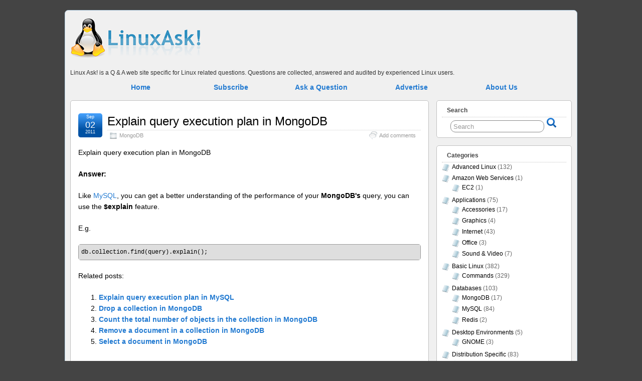

--- FILE ---
content_type: text/html;charset=UTF-8
request_url: http://www.linuxask.com/questions/explain-query-execution-plan-in-mongodb
body_size: 8718
content:
<!DOCTYPE html>
<!--[if IE 6]> <html id="ie6" lang="en-US"> <![endif]-->
<!--[if IE 7]> <html id="ie7" lang="en-US"> <![endif]-->
<!--[if IE 8]> <html id="ie8" lang="en-US"> <![endif]-->
<!--[if !(IE 6) | !(IE 7) | !(IE 8)]><!--> <html lang="en-US"> <!--<![endif]-->

<head>
	<meta charset="UTF-8" />
	<link rel="pingback" href="http://www.linuxask.com/xmlrpc.php" />

	<title>Explain query execution plan in MongoDB &raquo; Linux Ask! | Linux Ask!</title>
	<!--[if lt IE 9]>
	<script src="http://www.linuxask.com/wp-content/themes/suffusion/scripts/html5.js" type="text/javascript"></script>
	<![endif]-->
<link rel="alternate" type="application/rss+xml" title="Linux Ask! &raquo; Feed" href="http://www.linuxask.com/feed" />
<link rel="alternate" type="application/rss+xml" title="Linux Ask! &raquo; Comments Feed" href="http://www.linuxask.com/comments/feed" />
<link rel="alternate" type="application/rss+xml" title="Linux Ask! &raquo; Explain query execution plan in MongoDB Comments Feed" href="http://www.linuxask.com/questions/explain-query-execution-plan-in-mongodb/feed" />
<link rel='stylesheet' id='yarppWidgetCss-css'  href='http://www.linuxask.com/wp-content/plugins/yet-another-related-posts-plugin/style/widget.css?ver=3.9.1' type='text/css' media='all' />
<link rel='stylesheet' id='suffusion-theme-css'  href='http://www.linuxask.com/wp-content/themes/suffusion/style.css?ver=4.4.6' type='text/css' media='all' />
<link rel='stylesheet' id='suffusion-theme-skin-1-css'  href='http://www.linuxask.com/wp-content/themes/suffusion/skins/light-theme-royal-blue/skin.css?ver=4.4.6' type='text/css' media='all' />
<!--[if !IE]>--><link rel='stylesheet' id='suffusion-rounded-css'  href='http://www.linuxask.com/wp-content/themes/suffusion/rounded-corners.css?ver=4.4.6' type='text/css' media='all' />
<!--<![endif]-->
<!--[if gt IE 8]><link rel='stylesheet' id='suffusion-rounded-css'  href='http://www.linuxask.com/wp-content/themes/suffusion/rounded-corners.css?ver=4.4.6' type='text/css' media='all' />
<![endif]-->
<!--[if lt IE 8]><link rel='stylesheet' id='suffusion-ie-css'  href='http://www.linuxask.com/wp-content/themes/suffusion/ie-fix.css?ver=4.4.6' type='text/css' media='all' />
<![endif]-->
<link rel='stylesheet' id='suffusion-generated-css'  href='http://www.linuxask.com?ver=4.4.6&#038;suffusion-css=css' type='text/css' media='all' />
<script type='text/javascript' src='http://www.linuxask.com/wp-includes/js/jquery/jquery.js?ver=1.11.0'></script>
<script type='text/javascript' src='http://www.linuxask.com/wp-includes/js/jquery/jquery-migrate.min.js?ver=1.2.1'></script>
<script type='text/javascript'>
/* <![CDATA[ */
var Suffusion_JS = {"wrapper_width_type_page_template_1l_sidebar_php":"fixed","wrapper_max_width_page_template_1l_sidebar_php":"1200","wrapper_min_width_page_template_1l_sidebar_php":"600","wrapper_orig_width_page_template_1l_sidebar_php":"75","wrapper_width_type_page_template_1r_sidebar_php":"fixed","wrapper_max_width_page_template_1r_sidebar_php":"1200","wrapper_min_width_page_template_1r_sidebar_php":"600","wrapper_orig_width_page_template_1r_sidebar_php":"75","wrapper_width_type_page_template_1l1r_sidebar_php":"fixed","wrapper_max_width_page_template_1l1r_sidebar_php":"1200","wrapper_min_width_page_template_1l1r_sidebar_php":"600","wrapper_orig_width_page_template_1l1r_sidebar_php":"75","wrapper_width_type_page_template_2l_sidebars_php":"fixed","wrapper_max_width_page_template_2l_sidebars_php":"1200","wrapper_min_width_page_template_2l_sidebars_php":"600","wrapper_orig_width_page_template_2l_sidebars_php":"75","wrapper_width_type_page_template_2r_sidebars_php":"fixed","wrapper_max_width_page_template_2r_sidebars_php":"1200","wrapper_min_width_page_template_2r_sidebars_php":"600","wrapper_orig_width_page_template_2r_sidebars_php":"75","wrapper_width_type":"fixed","wrapper_max_width":"1200","wrapper_min_width":"600","wrapper_orig_width":"85","wrapper_width_type_page_template_no_sidebars_php":"fixed","wrapper_max_width_page_template_no_sidebars_php":"1200","wrapper_min_width_page_template_no_sidebars_php":"600","wrapper_orig_width_page_template_no_sidebars_php":"85","suf_featured_interval":"4000","suf_featured_transition_speed":"1000","suf_featured_fx":"fade","suf_featured_pause":"Pause","suf_featured_resume":"Resume","suf_featured_sync":"0","suf_featured_pager_style":"numbers","suf_nav_delay":"500","suf_nav_effect":"fade","suf_navt_delay":"500","suf_navt_effect":"fade","suf_jq_masonry_enabled":"disabled","suf_fix_aspect_ratio":"preserve","suf_show_drop_caps":""};
/* ]]> */
</script>
<script type='text/javascript' src='http://www.linuxask.com/wp-content/themes/suffusion/scripts/suffusion.js?ver=4.4.6'></script>
<script type='text/javascript' src='http://www.linuxask.com/wp-content/plugins/google-analyticator/external-tracking.min.js?ver=6.4.7.3'></script>
<link rel="EditURI" type="application/rsd+xml" title="RSD" href="http://www.linuxask.com/xmlrpc.php?rsd" />
<link rel="wlwmanifest" type="application/wlwmanifest+xml" href="http://www.linuxask.com/wp-includes/wlwmanifest.xml" /> 
<link rel='prev' title='Debug and verify Postfix configurations' href='http://www.linuxask.com/questions/debug-and-verify-postfix-configurations' />
<link rel='next' title='Post a file to a server using the Curl command' href='http://www.linuxask.com/questions/post-a-file-to-a-server-using-the-curl-command' />
<link rel='canonical' href='http://www.linuxask.com/questions/explain-query-execution-plan-in-mongodb' />
<link rel='shortlink' href='http://www.linuxask.com/?p=3450' />

<!-- platinum seo pack 1.3.8 -->
<meta name="robots" content="index,follow,noodp,noydir" />
<meta name="description" content="Explain query execution plan in MongoDB Answer: Like MySQL, you can get a better understanding of the performance of your MongoDB's query, you can use the" />
<meta name="keywords" content="MongoDB" />
<link rel="canonical" href="http://www.linuxask.com/questions/explain-query-execution-plan-in-mongodb" />
<!-- /platinum one seo pack -->
<!-- Start Additional Feeds -->
<!-- End Additional Feeds -->
<style type="text/css">
    p.tagline {
        margin: 10px 0 0 0;
        color: #333; 
    }
    
    pre {
        border: none;
        background-color: none;   
        padding: 0;
        display: block;
    }

    code {
        border: 1px solid #999;
        background-color:#dedede;   
        padding: 5px;
        display: block;
        font-size: 12px;
    }
    
    .pagetabs {
        margin: auto;
        margin-top: 10px;
        width: 900px;  
        text-align: center;
    }
    
    .pagetab {
        float: left;
        width: 180px;
        font-size: 14px;
        font-weight: bold;   
    }
    
    .pagetab a:hover {
        background-color: #227AD1;
        color: white;
        text-decoration: none;  
    }
    
    .promo {
        background-color: #F4A83D;
        margin: 0 0 15px 0;
        padding: 5px;
        font-weight: bold;
        font-size: 14px;
        text-align: center;   
        color: #513908;     
    }
    
    .promo a {
        text-decoration: underline; 
        color: #513908;     
    }        
</style>
<!-- location header -->
<!-- Google Analytics Tracking by Google Analyticator 6.4.7.3: http://www.videousermanuals.com/google-analyticator/ -->
<script type="text/javascript">
                var analyticsFileTypes = [''];
                            var analyticsSnippet = 'enabled';
                var analyticsEventTracking = 'enabled';
            </script>
<script type="text/javascript">
	var _gaq = _gaq || [];
  
	_gaq.push(['_setAccount', 'UA-349369-27']);
    _gaq.push(['_addDevId', 'i9k95']); // Google Analyticator App ID with Google
	_gaq.push(['_trackPageview']);

	(function() {
		var ga = document.createElement('script'); ga.type = 'text/javascript'; ga.async = true;
		                ga.src = ('https:' == document.location.protocol ? 'https://ssl' : 'http://www') + '.google-analytics.com/ga.js';
		                var s = document.getElementsByTagName('script')[0]; s.parentNode.insertBefore(ga, s);
	})();
</script>
</head>

<body class="single single-post postid-3450 single-format-standard light-theme-royal-blue suffusion-custom preset-custom-componentspx device-desktop">
    				<div id="wrapper" class="fix">
		
        <div>
            <div style="float:left;width:272px">
                <a href="http://www.linuxask.com"><img src="http://www.linuxask.com/wp-content/customs/images/linux-ask-logo-4.png" alt="Linux Ask!" height="90" width="272" /></a>
            </div>
            
            <div style="float:right;width:728px">
                <script type="text/javascript">
  ( function() {
    if (window.CHITIKA === undefined) { window.CHITIKA = { 'units' : [] }; };
    var unit = {"calltype":"async[2]","publisher":"827392718","width":728,"height":90,"sid":"Chitika Default"};
    var placement_id = window.CHITIKA.units.length;
    window.CHITIKA.units.push(unit);
    document.write('<div id="chitikaAdBlock-' + placement_id + '"></div>');
}());
</script>
<script type="text/javascript" src="//cdn.chitika.net/getads.js" async></script>

            </div>    
            
            <div style="clear:both"><!-- &nbsp; --></div>        
        <div>
        
        <p class="tagline">Linux Ask! is a Q & A web site specific for Linux related questions. Questions are collected, answered and audited by experienced Linux users.</p>
        
        <div style="text-align:center">   
            <div class="pagetabs">
                <div class="pagetab"> <a href="http://www.linuxask.com">Home</a> </div>
                <div class="pagetab"> <a href="http://www.linuxask.com/subscribe">Subscribe</a> </div>
                <div class="pagetab"> <a href="http://www.linuxask.com/ask-a-question">Ask a Question</a> </div>
                <div class="pagetab"> <a href="http://www.linuxask.com/advertise">Advertise</a> </div>
                <div class="pagetab"> <a href="http://www.linuxask.com/about">About Us</a> </div>
                <div style="clear:both"><!-- &nbsp; --></div>                    
            </div>
        </div>


			<div id="container" class="fix">
				    <div id="main-col">
		  	<div id="content">
	<article class="post-3450 post type-post status-publish format-standard hentry category-mongodb tag-mongodb category-190-id full-content meta-position-corners fix" id="post-3450">
<header class='post-header title-container fix'>
	<div class="title">
		<h1 class="posttitle"><a href='http://www.linuxask.com/questions/explain-query-execution-plan-in-mongodb' class='entry-title' rel='bookmark' title='Explain query execution plan in MongoDB' >Explain query execution plan in MongoDB</a></h1>
		<div class="postdata fix">
					<span class="category"><span class="icon">&nbsp;</span><a href="http://www.linuxask.com/topics/databases/mongodb" title="View all posts in MongoDB" rel="category tag">MongoDB</a></span>
							<span class="comments"><span class="icon">&nbsp;</span><a href="#respond">Add comments</a></span>
					</div><!-- /.postdata -->
		</div><!-- /.title -->
		<div class="date"><span class="month">Sep</span> <span
			class="day">02</span><span class="year">2011</span></div>
	</header><!-- /.title-container -->
	<span class='post-format-icon'>&nbsp;</span><span class='updated' title='2011-09-02T14:20:19+00:00'></span>		<div class="entry-container fix">
			<div class="entry fix">
<p>Explain query execution plan in MongoDB</p>
<p><strong>Answer:</strong></p>
<p>Like <a href="http://www.linuxask.com/questions/explain-query-execution-plan-in-mysql">MySQL</a>, you can get a better understanding of the performance of your <strong>MongoDB's</strong> query, you can use the <strong>$explain</strong> feature.</p>
<p>E.g.</p>
<pre><code>db.collection.find(query).explain();</code></pre>
<div class='yarpp-related'>
<p class="related-posts">Related posts:</p><ol>
<li><a href="http://www.linuxask.com/questions/explain-query-execution-plan-in-mysql" rel="bookmark" title="Explain query execution plan in MySQL">Explain query execution plan in MySQL </a></li>
<li><a href="http://www.linuxask.com/questions/drop-a-collection-in-mongodb" rel="bookmark" title="Drop a collection in MongoDB">Drop a collection in MongoDB </a></li>
<li><a href="http://www.linuxask.com/questions/count-the-total-number-of-objects-in-the-collection-in-mongodb" rel="bookmark" title="Count the total number of objects in the collection in MongoDB">Count the total number of objects in the collection in MongoDB </a></li>
<li><a href="http://www.linuxask.com/questions/remove-a-document-in-a-collection-in-mongodb" rel="bookmark" title="Remove a document in a collection in MongoDB">Remove a document in a collection in MongoDB </a></li>
<li><a href="http://www.linuxask.com/questions/select-a-document-in-mongodb" rel="bookmark" title="Select a document in MongoDB">Select a document in MongoDB </a></li>
</ol>
</div>
			</div><!--/entry -->


<script type="text/javascript">
  ( function() {
    if (window.CHITIKA === undefined) { window.CHITIKA = { 'units' : [] }; };
    var unit = {"calltype":"async[2]","publisher":"827392718","width":300,"height":250,"sid":"Chitika Default"};
    var placement_id = window.CHITIKA.units.length;
    window.CHITIKA.units.push(unit);
    document.write('<div id="chitikaAdBlock-' + placement_id + '"></div>');
}());
</script>
<script type="text/javascript" src="//cdn.chitika.net/getads.js" async></script>


		</div><!-- .entry-container -->
<footer class="post-footer postdata fix">
<span class="author"><span class="icon">&nbsp;</span>Posted by <span class="vcard"><a href="http://www.linuxask.com/questions/author/admin" class="url fn" rel="author">Linux Ask!</a></span> at 2:20 pm</span>		<span class="tags tax"><span class="icon">&nbsp;</span>Tagged with: <a href="http://www.linuxask.com/tags/mongodb" rel="tag">MongoDB</a></span>
	</footer><!-- .post-footer -->
<section id="comments">
								<div id="respond" class="comment-respond">
				<h3 id="reply-title" class="comment-reply-title"><span class="icon">&nbsp;</span>Leave a Reply <small><a rel="nofollow" id="cancel-comment-reply-link" href="/questions/explain-query-execution-plan-in-mongodb#respond" style="display:none;">Cancel reply</a></small></h3>
									<form action="http://www.linuxask.com/wp-comments-post.php" method="post" id="commentform" class="comment-form">
																			<span></span>							
					<p>
						<label for='author' class='suf-comment-label'>Name</label>
						<input type='text' name='author' id='author' class='textarea' value='' size='28' tabindex='1' /> (required)
					</p>

					<p>
						<label for='email' class='suf-comment-label'>E-mail</label>
						<input type='text' name='email' id='email' value='' size='28' tabindex='2' class='textarea' /> (required)
					</p>

					<p>
						<label for='url' class='suf-comment-label'>URI</label>
						<input type='text' name='url' id='url' value='' size='28' tabindex='3' class='textarea' />
					</p>
												
					<p>
						<label for='comment' class='textarea suf-comment-label'>Your Comment</label>
						<textarea name='comment' id='comment' cols='60' rows='10' tabindex='4' class='textarea'></textarea>
					</p>						<p class="form-allowed-tags">You may use these <abbr title="HyperText Markup Language">HTML</abbr> tags and attributes: <code>&lt;a href=&quot;&quot; title=&quot;&quot;&gt; &lt;abbr title=&quot;&quot;&gt; &lt;acronym title=&quot;&quot;&gt; &lt;b&gt; &lt;blockquote cite=&quot;&quot;&gt; &lt;cite&gt; &lt;code&gt; &lt;del datetime=&quot;&quot;&gt; &lt;em&gt; &lt;i&gt; &lt;q cite=&quot;&quot;&gt; &lt;strike&gt; &lt;strong&gt; </code></p>						<p class="form-submit">
							<input name="submit" type="submit" id="submit" value="Submit Comment" />
							<input type='hidden' name='comment_post_ID' value='3450' id='comment_post_ID' />
<input type='hidden' name='comment_parent' id='comment_parent' value='0' />
						</p>
						<p style="display: none;"><input type="hidden" id="akismet_comment_nonce" name="akismet_comment_nonce" value="1c96b03ec7" /></p><script type='text/javascript' src='http://www.linuxask.com/wp-content/plugins/akismet/_inc/form.js?ver=3.0.0'></script>
<p style="display: none;"><input type="hidden" id="ak_js" name="ak_js" value="157"/></p>					</form>
							</div><!-- #respond -->
			</section>   <!-- #comments -->	</article><!--/post -->
<nav class='post-nav fix'>
<table>
<tr>
	<td class='previous'><a href="http://www.linuxask.com/questions/repair-and-compact-database-in-mongodb" rel="prev"><span class="icon">&nbsp;</span> Repair and compact database in MongoDB</a></td>
	<td class='next'><a href="http://www.linuxask.com/questions/select-a-document-in-mongodb" rel="next"><span class="icon">&nbsp;</span> Select a document in MongoDB</a></td>
</tr>
</table>
</nav>
      </div><!-- content -->
    </div><!-- main col -->
<div id='sidebar-shell-1' class='sidebar-shell sidebar-shell-right'>
<div class="dbx-group right boxed warea" id="sidebar">
<!--widget start --><aside id="search-3" class="dbx-box suf-widget search"><div class="dbx-content"><h3 class="dbx-handle plain">Search</h3>
<form method="get" class="searchform " action="http://www.linuxask.com/">
	<input type="text" name="s" class="searchfield"
			value="Search"
			onfocus="if (this.value == 'Search') {this.value = '';}"
			onblur="if (this.value == '') {this.value = 'Search';}"
			/>
	<input type="submit" class="searchsubmit" value="" name="searchsubmit" />
</form>
</div></aside><!--widget end --><!--widget start --><aside id="categories-3" class="dbx-box suf-widget widget_categories"><div class="dbx-content"><h3 class="dbx-handle plain">Categories</h3>		<ul>
	<li class="cat-item cat-item-5"><a href="http://www.linuxask.com/topics/advanced-linux" title="Advanced Linux Questions
">Advanced Linux</a> (132)
</li>
	<li class="cat-item cat-item-4127"><a href="http://www.linuxask.com/topics/amazon-web-services" >Amazon Web Services</a> (1)
<ul class='children'>
	<li class="cat-item cat-item-4128"><a href="http://www.linuxask.com/topics/amazon-web-services/ec2" >EC2</a> (1)
</li>
</ul>
</li>
	<li class="cat-item cat-item-44"><a href="http://www.linuxask.com/topics/applications" >Applications</a> (75)
<ul class='children'>
	<li class="cat-item cat-item-50"><a href="http://www.linuxask.com/topics/applications/accessories" >Accessories</a> (17)
</li>
	<li class="cat-item cat-item-52"><a href="http://www.linuxask.com/topics/applications/graphics" >Graphics</a> (4)
</li>
	<li class="cat-item cat-item-53"><a href="http://www.linuxask.com/topics/applications/internet" >Internet</a> (43)
</li>
	<li class="cat-item cat-item-54"><a href="http://www.linuxask.com/topics/applications/office" >Office</a> (3)
</li>
	<li class="cat-item cat-item-55"><a href="http://www.linuxask.com/topics/applications/sound-video" >Sound &amp; Video</a> (7)
</li>
</ul>
</li>
	<li class="cat-item cat-item-4"><a href="http://www.linuxask.com/topics/basic-linux" >Basic Linux</a> (382)
<ul class='children'>
	<li class="cat-item cat-item-56"><a href="http://www.linuxask.com/topics/basic-linux/commands" >Commands</a> (329)
</li>
</ul>
</li>
	<li class="cat-item cat-item-16"><a href="http://www.linuxask.com/topics/databases" >Databases</a> (103)
<ul class='children'>
	<li class="cat-item cat-item-190"><a href="http://www.linuxask.com/topics/databases/mongodb" >MongoDB</a> (17)
</li>
	<li class="cat-item cat-item-17"><a href="http://www.linuxask.com/topics/databases/mysql" >MySQL</a> (84)
</li>
	<li class="cat-item cat-item-4135"><a href="http://www.linuxask.com/topics/databases/redis" >Redis</a> (2)
</li>
</ul>
</li>
	<li class="cat-item cat-item-13"><a href="http://www.linuxask.com/topics/desktop-environments" >Desktop Environments</a> (5)
<ul class='children'>
	<li class="cat-item cat-item-34"><a href="http://www.linuxask.com/topics/desktop-environments/gnome" >GNOME</a> (3)
</li>
</ul>
</li>
	<li class="cat-item cat-item-6"><a href="http://www.linuxask.com/topics/distribution-specific" >Distribution Specific</a> (83)
<ul class='children'>
	<li class="cat-item cat-item-7"><a href="http://www.linuxask.com/topics/distribution-specific/centos" >CentOS</a> (16)
</li>
	<li class="cat-item cat-item-8"><a href="http://www.linuxask.com/topics/distribution-specific/debian" >Debian</a> (34)
</li>
	<li class="cat-item cat-item-9"><a href="http://www.linuxask.com/topics/distribution-specific/fedora" >Fedora</a> (16)
</li>
	<li class="cat-item cat-item-11"><a href="http://www.linuxask.com/topics/distribution-specific/red-hat" >Red Hat</a> (17)
</li>
	<li class="cat-item cat-item-12"><a href="http://www.linuxask.com/topics/distribution-specific/ubuntu" >Ubuntu</a> (68)
</li>
</ul>
</li>
	<li class="cat-item cat-item-33"><a href="http://www.linuxask.com/topics/linux-security" >Linux Security</a> (31)
</li>
	<li class="cat-item cat-item-38"><a href="http://www.linuxask.com/topics/other-unix-like-distributions" >Other Unix-like Operating Systems</a> (22)
<ul class='children'>
	<li class="cat-item cat-item-43"><a href="http://www.linuxask.com/topics/other-unix-like-distributions/mac-os-x" >Mac OS X</a> (22)
</li>
</ul>
</li>
	<li class="cat-item cat-item-24"><a href="http://www.linuxask.com/topics/programming" >Programming</a> (201)
<ul class='children'>
	<li class="cat-item cat-item-29"><a href="http://www.linuxask.com/topics/programming/bash" >Bash</a> (26)
</li>
	<li class="cat-item cat-item-30"><a href="http://www.linuxask.com/topics/programming/c" >C</a> (2)
</li>
	<li class="cat-item cat-item-4130"><a href="http://www.linuxask.com/topics/programming/java-programming" >Java</a> (5)
</li>
	<li class="cat-item cat-item-4126"><a href="http://www.linuxask.com/topics/programming/nodejs" >NodeJS</a> (3)
</li>
	<li class="cat-item cat-item-28"><a href="http://www.linuxask.com/topics/programming/perl" >Perl</a> (65)
</li>
	<li class="cat-item cat-item-25"><a href="http://www.linuxask.com/topics/programming/php" >PHP</a> (58)
</li>
	<li class="cat-item cat-item-26"><a href="http://www.linuxask.com/topics/programming/python" >Python</a> (20)
</li>
	<li class="cat-item cat-item-27"><a href="http://www.linuxask.com/topics/programming/ruby" >Ruby</a> (9)
</li>
</ul>
</li>
	<li class="cat-item cat-item-4120"><a href="http://www.linuxask.com/topics/revision-control-systems" >Revision Control Systems</a> (43)
<ul class='children'>
	<li class="cat-item cat-item-4123"><a href="http://www.linuxask.com/topics/revision-control-systems/cvs-revision-control-systems" >CVS</a> (2)
</li>
	<li class="cat-item cat-item-4122"><a href="http://www.linuxask.com/topics/revision-control-systems/git-revision-control-systems" >Git</a> (23)
</li>
	<li class="cat-item cat-item-4109"><a href="http://www.linuxask.com/topics/revision-control-systems/mercurial" title="Mercurial - a distributed version control system
">Mercurial</a> (8)
</li>
	<li class="cat-item cat-item-4121"><a href="http://www.linuxask.com/topics/revision-control-systems/svn-revision-control-systems" >SVN</a> (11)
</li>
</ul>
</li>
	<li class="cat-item cat-item-14"><a href="http://www.linuxask.com/topics/servers" >Servers</a> (51)
<ul class='children'>
	<li class="cat-item cat-item-15"><a href="http://www.linuxask.com/topics/servers/apache" >Apache</a> (35)
</li>
	<li class="cat-item cat-item-19"><a href="http://www.linuxask.com/topics/servers/nginx" >Nginx</a> (14)
</li>
	<li class="cat-item cat-item-20"><a href="http://www.linuxask.com/topics/servers/squid" >Squid</a> (1)
</li>
</ul>
</li>
	<li class="cat-item cat-item-21"><a href="http://www.linuxask.com/topics/virtualization" title="Virtualization Technologies
">Virtualization</a> (5)
<ul class='children'>
	<li class="cat-item cat-item-23"><a href="http://www.linuxask.com/topics/virtualization/kvm" >KVM</a> (1)
</li>
	<li class="cat-item cat-item-22"><a href="http://www.linuxask.com/topics/virtualization/xen" >Xen</a> (3)
</li>
</ul>
</li>
		</ul>
</div></aside><!--widget end --><!--widget start --><aside id="tag_cloud-3" class="dbx-box suf-widget widget_tag_cloud"><div class="dbx-content"><h3 class="dbx-handle plain">Tags</h3><div class="tagcloud"><a href='http://www.linuxask.com/tags/apache' class='tag-link-15' title='37 topics' style='font-size: 16.737588652482pt;'>Apache</a>
<a href='http://www.linuxask.com/tags/apt-get' class='tag-link-185' title='5 topics' style='font-size: 8.7943262411348pt;'>apt-get</a>
<a href='http://www.linuxask.com/tags/awk' class='tag-link-60' title='5 topics' style='font-size: 8.7943262411348pt;'>awk</a>
<a href='http://www.linuxask.com/tags/bash' class='tag-link-29' title='32 topics' style='font-size: 16.141843971631pt;'>Bash</a>
<a href='http://www.linuxask.com/tags/centos' class='tag-link-7' title='6 topics' style='font-size: 9.4893617021277pt;'>CentOS</a>
<a href='http://www.linuxask.com/tags/command' class='tag-link-65' title='128 topics' style='font-size: 22pt;'>command</a>
<a href='http://www.linuxask.com/tags/curl' class='tag-link-4103' title='8 topics' style='font-size: 10.482269503546pt;'>curl</a>
<a href='http://www.linuxask.com/tags/debian' class='tag-link-8' title='9 topics' style='font-size: 10.978723404255pt;'>Debian</a>
<a href='http://www.linuxask.com/tags/diff' class='tag-link-155' title='7 topics' style='font-size: 9.9858156028369pt;'>diff</a>
<a href='http://www.linuxask.com/tags/dns' class='tag-link-63' title='8 topics' style='font-size: 10.482269503546pt;'>dns</a>
<a href='http://www.linuxask.com/tags/fedora' class='tag-link-9' title='5 topics' style='font-size: 8.7943262411348pt;'>Fedora</a>
<a href='http://www.linuxask.com/tags/filesystem' class='tag-link-70' title='12 topics' style='font-size: 12.070921985816pt;'>filesystem</a>
<a href='http://www.linuxask.com/tags/find' class='tag-link-161' title='4 topics' style='font-size: 8pt;'>find</a>
<a href='http://www.linuxask.com/tags/git' class='tag-link-4108' title='23 topics' style='font-size: 14.751773049645pt;'>git</a>
<a href='http://www.linuxask.com/tags/grep' class='tag-link-156' title='7 topics' style='font-size: 9.9858156028369pt;'>grep</a>
<a href='http://www.linuxask.com/tags/imagemagick' class='tag-link-177' title='4 topics' style='font-size: 8pt;'>ImageMagick</a>
<a href='http://www.linuxask.com/tags/java' class='tag-link-132' title='9 topics' style='font-size: 10.978723404255pt;'>java</a>
<a href='http://www.linuxask.com/tags/linux' class='tag-link-57' title='7 topics' style='font-size: 9.9858156028369pt;'>linux</a>
<a href='http://www.linuxask.com/tags/mac' class='tag-link-67' title='20 topics' style='font-size: 14.156028368794pt;'>mac</a>
<a href='http://www.linuxask.com/tags/mac-terminal' class='tag-link-183' title='4 topics' style='font-size: 8pt;'>mac terminal</a>
<a href='http://www.linuxask.com/tags/memory-usage' class='tag-link-95' title='4 topics' style='font-size: 8pt;'>memory usage</a>
<a href='http://www.linuxask.com/tags/mercurial' class='tag-link-4109' title='10 topics' style='font-size: 11.375886524823pt;'>Mercurial</a>
<a href='http://www.linuxask.com/tags/mongodb' class='tag-link-190' title='17 topics' style='font-size: 13.560283687943pt;'>MongoDB</a>
<a href='http://www.linuxask.com/tags/mysql' class='tag-link-17' title='82 topics' style='font-size: 20.113475177305pt;'>MySQL</a>
<a href='http://www.linuxask.com/tags/network' class='tag-link-73' title='8 topics' style='font-size: 10.482269503546pt;'>network</a>
<a href='http://www.linuxask.com/tags/networking' class='tag-link-175' title='22 topics' style='font-size: 14.553191489362pt;'>networking</a>
<a href='http://www.linuxask.com/tags/nginx' class='tag-link-19' title='13 topics' style='font-size: 12.468085106383pt;'>Nginx</a>
<a href='http://www.linuxask.com/tags/performance' class='tag-link-134' title='6 topics' style='font-size: 9.4893617021277pt;'>performance</a>
<a href='http://www.linuxask.com/tags/perl' class='tag-link-28' title='64 topics' style='font-size: 19.021276595745pt;'>Perl</a>
<a href='http://www.linuxask.com/tags/php' class='tag-link-25' title='55 topics' style='font-size: 18.425531914894pt;'>PHP</a>
<a href='http://www.linuxask.com/tags/python' class='tag-link-26' title='20 topics' style='font-size: 14.156028368794pt;'>Python</a>
<a href='http://www.linuxask.com/tags/redhat' class='tag-link-10' title='6 topics' style='font-size: 9.4893617021277pt;'>redhat</a>
<a href='http://www.linuxask.com/tags/rpm' class='tag-link-108' title='5 topics' style='font-size: 8.7943262411348pt;'>rpm</a>
<a href='http://www.linuxask.com/tags/ruby' class='tag-link-27' title='9 topics' style='font-size: 10.978723404255pt;'>Ruby</a>
<a href='http://www.linuxask.com/tags/security' class='tag-link-62' title='15 topics' style='font-size: 12.964539007092pt;'>security</a>
<a href='http://www.linuxask.com/tags/sed' class='tag-link-124' title='16 topics' style='font-size: 13.262411347518pt;'>sed</a>
<a href='http://www.linuxask.com/tags/shell' class='tag-link-164' title='80 topics' style='font-size: 20.014184397163pt;'>shell</a>
<a href='http://www.linuxask.com/tags/smtp' class='tag-link-179' title='4 topics' style='font-size: 8pt;'>smtp</a>
<a href='http://www.linuxask.com/tags/ssh' class='tag-link-115' title='14 topics' style='font-size: 12.765957446809pt;'>ssh</a>
<a href='http://www.linuxask.com/tags/svn' class='tag-link-136' title='19 topics' style='font-size: 13.957446808511pt;'>svn</a>
<a href='http://www.linuxask.com/tags/ubuntu' class='tag-link-12' title='46 topics' style='font-size: 17.631205673759pt;'>Ubuntu</a>
<a href='http://www.linuxask.com/tags/vi' class='tag-link-158' title='20 topics' style='font-size: 14.156028368794pt;'>vi</a>
<a href='http://www.linuxask.com/tags/vim' class='tag-link-4111' title='10 topics' style='font-size: 11.375886524823pt;'>vim</a>
<a href='http://www.linuxask.com/tags/wget' class='tag-link-152' title='7 topics' style='font-size: 9.9858156028369pt;'>wget</a>
<a href='http://www.linuxask.com/tags/xargs' class='tag-link-137' title='4 topics' style='font-size: 8pt;'>xargs</a></div>
</div></aside><!--widget end --><!--widget start --><aside id="text-3" class="dbx-box suf-widget widget_text"><div class="dbx-content"><h3 class="dbx-handle plain">Subscribe</h3>			<div class="textwidget"><p style="text-align:center;"><a href="https://twitter.com/linuxask"><img src="http://www.linuxask.com/wp-content/customs/images/follow-me-on-twitter-button.gif"
alt="http://twitter.com/linuxask"/></a></p>

<p style="text-align:center;"><a href="http://feeds.feedburner.com/linuxask"><img src="http://feeds.feedburner.com/~fc/linuxask?bg=99CCFF&amp;fg=444444&amp;anim=0" height="26" width="88" style="border:0" alt="" /></a></p></div>
		</div></aside><!--widget end --></div><!--/sidebar -->
</div>
	</div><!-- /container -->

<footer>
	<div id="cred">
		<table>
			<tr>
				<td class="cred-left">&#169; 2013 <a href='http://www.linuxask.com'>Linux Ask!</a></td>
				<td class="cred-center"></td>
				<td class="cred-right"><a href="http://aquoid.com/news/themes/suffusion/">Suffusion theme by Sayontan Sinha</a></td>
			</tr>
		</table>
	</div>
</footer>
<!-- 48 queries, 43MB in 0.454 seconds. -->
</div><!--/wrapper -->
<!-- location footer -->
<!-- Begin Inspectlet Embed Code -->
<script type="text/javascript" id="inspectletjs">
	window.__insp = window.__insp || [];
	__insp.push(['wid', 3987097]);
	(function() {
		function __ldinsp(){var insp = document.createElement('script'); insp.type = 'text/javascript'; insp.async = true; insp.id = "inspsync"; insp.src = ('https:' == document.location.protocol ? 'https' : 'http') + '://cdn.inspectlet.com/inspectlet.js'; var x = document.getElementsByTagName('script')[0]; x.parentNode.insertBefore(insp, x); }
		if (window.attachEvent){
			window.attachEvent('onload', __ldinsp);
		}else{
			window.addEventListener('load', __ldinsp, false);
		}
	})();
</script>
<!-- End Inspectlet Embed Code -->

<!-- Histats.com  START  -->
<a href="http://www.histats.com" target="_blank" title="counter easy hit" ><script  type="text/javascript" language="javascript">
var s_sid = 973921;var st_dominio = 4;
var cimg = 0;var cwi =0;var che =0;
</script></a>
<script  type="text/javascript" language="javascript" src="http://s10.histats.com/js9.js"></script>
<noscript><a href="http://www.histats.com" target="_blank">
<img  src="http://s4.histats.com/stats/0.gif?973921&1" alt="counter easy hit" border="0"></a>
</noscript>
<!-- Histats.com  END  -->

<script type="text/javascript">
  window.analytics=window.analytics||[],window.analytics.methods=["identify","group","track","page","pageview","alias","ready","on","once","off","trackLink","trackForm","trackClick","trackSubmit"],window.analytics.factory=function(t){return function(){var a=Array.prototype.slice.call(arguments);return a.unshift(t),window.analytics.push(a),window.analytics}};for(var i=0;i<window.analytics.methods.length;i++){var key=window.analytics.methods[i];window.analytics[key]=window.analytics.factory(key)}window.analytics.load=function(t){if(!document.getElementById("analytics-js")){var a=document.createElement("script");a.type="text/javascript",a.id="analytics-js",a.async=!0,a.src=("https:"===document.location.protocol?"https://":"http://")+"cdn.segment.io/analytics.js/v1/"+t+"/analytics.min.js";var n=document.getElementsByTagName("script")[0];n.parentNode.insertBefore(a,n)}},window.analytics.SNIPPET_VERSION="2.0.9",
  window.analytics.load("slsmx4y412");
  window.analytics.page();
</script>
<script>function hefo_popup(url, width, height) {
var left = Math.round(screen.width/2-width/2); var top = 0;
if (screen.height > height) top = Math.round(screen.height/2-height/2);
window.open(url, "share", "scrollbars=yes,resizable=yes,toolbar=no,location=yes,width=" + width + ",height=" + height + ",left=" + left + ",top=" + top);
return false;
}</script>		<!-- Advertising Manager v3.4.19 (0.456 seconds.) -->
<link rel='stylesheet' id='yarppRelatedCss-css'  href='http://www.linuxask.com/wp-content/plugins/yet-another-related-posts-plugin/style/related.css?ver=3.9.1' type='text/css' media='all' />
<script type='text/javascript' src='http://www.linuxask.com/wp-includes/js/comment-reply.min.js?ver=3.9.1'></script>

<script defer src="https://static.cloudflareinsights.com/beacon.min.js/vcd15cbe7772f49c399c6a5babf22c1241717689176015" integrity="sha512-ZpsOmlRQV6y907TI0dKBHq9Md29nnaEIPlkf84rnaERnq6zvWvPUqr2ft8M1aS28oN72PdrCzSjY4U6VaAw1EQ==" data-cf-beacon='{"version":"2024.11.0","token":"ffc1ac9d71604156846832789d703841","r":1,"server_timing":{"name":{"cfCacheStatus":true,"cfEdge":true,"cfExtPri":true,"cfL4":true,"cfOrigin":true,"cfSpeedBrain":true},"location_startswith":null}}' crossorigin="anonymous"></script>
</body>
</html><!-- hyper cache: 797a82bd8485fc8d0b7be9f58e28283f 26-01-19 01:39:47 -->